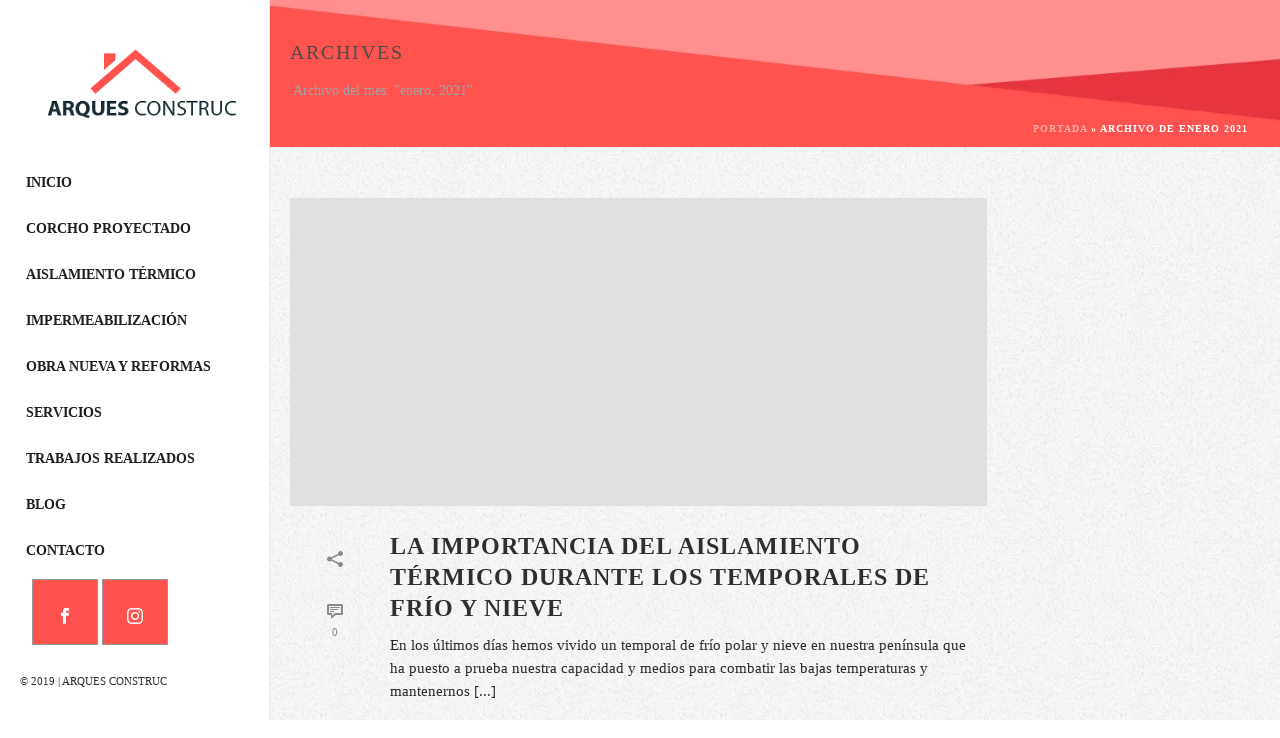

--- FILE ---
content_type: text/css
request_url: https://www.arquesconstruc.es/wp-content/litespeed/ucss/cd0d9c4bd6e6e05cec1fef1df0f2ab25.css?ver=a2cf6
body_size: 5924
content:
body,html{width:100%;height:100%}:where(.wp-block-calendar table:not(.has-background) th){background:#ddd}ul{box-sizing:border-box}:root{--wp--preset--font-size--normal:16px;--wp--preset--font-size--huge:42px}body{--wp--preset--color--black:#000;--wp--preset--color--cyan-bluish-gray:#abb8c3;--wp--preset--color--white:#fff;--wp--preset--color--pale-pink:#f78da7;--wp--preset--color--vivid-red:#cf2e2e;--wp--preset--color--luminous-vivid-orange:#ff6900;--wp--preset--color--luminous-vivid-amber:#fcb900;--wp--preset--color--light-green-cyan:#7bdcb5;--wp--preset--color--vivid-green-cyan:#00d084;--wp--preset--color--pale-cyan-blue:#8ed1fc;--wp--preset--color--vivid-cyan-blue:#0693e3;--wp--preset--color--vivid-purple:#9b51e0;--wp--preset--gradient--vivid-cyan-blue-to-vivid-purple:linear-gradient(135deg,rgba(6,147,227,1) 0%,#9b51e0 100%);--wp--preset--gradient--light-green-cyan-to-vivid-green-cyan:linear-gradient(135deg,#7adcb4 0%,#00d082 100%);--wp--preset--gradient--luminous-vivid-amber-to-luminous-vivid-orange:linear-gradient(135deg,rgba(252,185,0,1) 0%,rgba(255,105,0,1) 100%);--wp--preset--gradient--luminous-vivid-orange-to-vivid-red:linear-gradient(135deg,rgba(255,105,0,1) 0%,#cf2e2e 100%);--wp--preset--gradient--very-light-gray-to-cyan-bluish-gray:linear-gradient(135deg,#eee 0%,#a9b8c3 100%);--wp--preset--gradient--cool-to-warm-spectrum:linear-gradient(135deg,#4aeadc 0%,#9778d1 20%,#cf2aba 40%,#ee2c82 60%,#fb6962 80%,#fef84c 100%);--wp--preset--gradient--blush-light-purple:linear-gradient(135deg,#ffceec 0%,#9896f0 100%);--wp--preset--gradient--blush-bordeaux:linear-gradient(135deg,#fecda5 0%,#fe2d2d 50%,#6b003e 100%);--wp--preset--gradient--luminous-dusk:linear-gradient(135deg,#ffcb70 0%,#c751c0 50%,#4158d0 100%);--wp--preset--gradient--pale-ocean:linear-gradient(135deg,#fff5cb 0%,#b6e3d4 50%,#33a7b5 100%);--wp--preset--gradient--electric-grass:linear-gradient(135deg,#caf880 0%,#71ce7e 100%);--wp--preset--gradient--midnight:linear-gradient(135deg,#020381 0%,#2874fc 100%);--wp--preset--duotone--dark-grayscale:url('#wp-duotone-dark-grayscale');--wp--preset--duotone--grayscale:url('#wp-duotone-grayscale');--wp--preset--duotone--purple-yellow:url('#wp-duotone-purple-yellow');--wp--preset--duotone--blue-red:url('#wp-duotone-blue-red');--wp--preset--duotone--midnight:url('#wp-duotone-midnight');--wp--preset--duotone--magenta-yellow:url('#wp-duotone-magenta-yellow');--wp--preset--duotone--purple-green:url('#wp-duotone-purple-green');--wp--preset--duotone--blue-orange:url('#wp-duotone-blue-orange');--wp--preset--font-size--small:13px;--wp--preset--font-size--medium:20px;--wp--preset--font-size--large:36px;--wp--preset--font-size--x-large:42px;--wp--preset--spacing--20:.44rem;--wp--preset--spacing--30:.67rem;--wp--preset--spacing--40:1rem;--wp--preset--spacing--50:1.5rem;--wp--preset--spacing--60:2.25rem;--wp--preset--spacing--70:3.38rem;--wp--preset--spacing--80:5.06rem;--wp--preset--shadow--natural:6px 6px 9px rgba(0,0,0,.2);--wp--preset--shadow--deep:12px 12px 50px rgba(0,0,0,.4);--wp--preset--shadow--sharp:6px 6px 0px rgba(0,0,0,.2);--wp--preset--shadow--outlined:6px 6px 0px -3px rgba(255,255,255,1),6px 6px rgba(0,0,0,1);--wp--preset--shadow--crisp:6px 6px 0px rgba(0,0,0,1)}body .is-layout-constrained>:where(:not(.alignleft):not(.alignright):not(.alignfull)){max-width:var(--wp--style--global--content-size);margin-left:auto!important;margin-right:auto!important}@font-face{font-display:swap;font-family:"revicons";src:url(//www.arquesconstruc.es/wp-content/plugins/revslider/public/assets/css/../fonts/revicons/revicons.eot?5510888);src:url(//www.arquesconstruc.es/wp-content/plugins/revslider/public/assets/css/../fonts/revicons/revicons.eot?5510888#iefix)format("embedded-opentype"),url(//www.arquesconstruc.es/wp-content/plugins/revslider/public/assets/css/../fonts/revicons/revicons.woff?5510888)format("woff"),url(//www.arquesconstruc.es/wp-content/plugins/revslider/public/assets/css/../fonts/revicons/revicons.ttf?5510888)format("truetype"),url(//www.arquesconstruc.es/wp-content/plugins/revslider/public/assets/css/../fonts/revicons/revicons.svg?5510888#revicons)format("svg");font-weight:400;font-style:normal}a,article,aside,div,header,img,li,nav,section,span,time{margin:0;padding:0;border:0;vertical-align:baseline;font-size:100%}body,html{margin:0;padding:0;border:0;vertical-align:baseline}p,ul{padding:0;border:0;vertical-align:baseline}article,aside,header,nav,section{display:block}html,input,ul{font-size:100%}body,html{-webkit-text-size-adjust:100%;-webkit-font-smoothing:antialiased}html{-ms-text-size-adjust:100%}body{position:relative;font-size:15px;color:#303030;font-weight:400;line-height:1.55em}a:active,a:hover{outline:0}#mk-footer img,.theme-content img{max-width:100%;width:auto\9;height:auto;border:0;vertical-align:middle;-ms-interpolation-mode:bicubic}input{margin:0;vertical-align:middle;line-height:normal;border-radius:0;cursor:pointer}input::-moz-focus-inner{padding:0;border:0}a,p{-ms-word-wrap:break-word;word-wrap:break-word}a{text-decoration:none}ul{list-style:none}p{margin:0 0 20px}a:active,a:focus,a:hover,a:link,a:visited{outline:0;text-decoration:none}.clearboth,.clearboth:after{visibility:hidden;width:0;height:0}.clearboth{overflow:hidden}.clearboth:after{content:" ";font-size:0;line-height:0}.clearboth,.clearboth:after,.clearfix{display:block;clear:both}ul{margin:0 0 1em 1.5em;list-style-type:disc}ul li{margin-left:.85em}h1,h3{margin:0 0 .8em;font-weight:400;-ms-word-wrap:break-word;word-wrap:break-word;text-transform:none}h1{font-size:36px;margin-bottom:16px}h3{font-size:28px;margin-bottom:10px}.mk-background-stretch{background-size:cover;-webkit-background-size:cover;-moz-background-size:cover}.letter-spacing-1{letter-spacing:1px}#mk-footer,.mk-blog-modern-item .blog-social-share,.post-type-badge{z-index:10}.mk-header{z-index:301}.mk-header .mk-header-bg{z-index:1}.mk-header .fit-logo-img a{z-index:30}.mk-header .mk-header-inner{z-index:300}.mk-header-holder{z-index:200}.mk-header-right{z-index:20}.header-style-4{z-index:auto!important}.header-style-4 .mk-header-inner{z-index:300!important}.mk-go-top{z-index:300}#theme-page{z-index:11}.mk-nav-responsive-link{z-index:12}.mk-responsive-nav{z-index:20}#mk-page-introduce{z-index:8}#mk-theme-container{z-index:200}.mk-vm-menuwrapper,.mk-vm-menuwrapper .mk-vm-menu{z-index:30}@media print{a{text-decoration:underline}a[href="#"]{content:""}#mk-footer,#mk-sidebar,.mk-go-top,.mk-header{display:none!important}.theme-content,.theme-page-wrapper{width:100%!important;left:0}p{page-break-after:avoid;page-break-inside:avoid;width:95%!important}}#mk-page-introduce,#mk-theme-container,.master-holder div,.theme-page-wrapper,:after,:before,[class*=mk-col-]{box-sizing:border-box}[class*=mk-col-]{float:left;padding-right:25px;min-height:1px}.mk-grid{width:100%;margin:0 auto}.mk-grid:after{content:"";display:table;clear:both}.mk-col-1-3{width:33.33%}@media handheld,only screen and (max-width:768px){.mk-grid{width:100%}[class*=mk-col-]{width:auto;float:none;margin-left:0;margin-right:0;margin-bottom:20px;padding-left:20px;padding-right:20px}#mk-footer [class*=mk-col-]{margin-top:0;padding-left:0;padding-right:0}}#mk-footer-navigation a,.blog-social-share a,.featured-image .post-type-badge,.mk-breadcrumbs-inner a,.mk-nav-responsive-link,.post-type-badge,.the-title a,.widget_posts_lists ul li img{transition:all .15s ease-in-out;-webkit-perspective:1000}.featured-image img{-webkit-perspective:1000}.mk-header .mk-header-bg{position:absolute;left:0;top:0;width:100%;height:100%}.mk-header.sticky-style-fixed .mk-header-bg{transition:opacity .2s ease-out}.mk-header,.mk-header .mk-header-inner{position:relative;width:100%}.header-logo{display:block;width:100%}.header-logo img{top:50%;position:absolute;-ms-transform:translate(0,-50%)!important;transform:translate(0,-50%)!important;ms-transform:translate(0,-50%)!important}.fit-logo-img a{display:inline-block;height:100%;position:relative}.fit-logo-img a img{display:block;height:auto;max-height:100%;max-width:none}@media handheld,only screen and (max-width:780px){.header-logo a img{max-width:200px}}@media handheld,only screen and (max-width:400px){.header-logo a img{max-width:160px}}.mk-go-top svg,.mk-header-holder{width:100%;position:absolute}.mk-desktop-logo.dark-logo{display:block}#mk-boxed-layout{position:relative;z-index:0}.mk-header-right{position:absolute;right:10px;top:0}.header-style-4 .mk-header-inner{width:270px!important;height:100%!important;position:fixed!important;top:0;overflow:auto;overflow-x:hidden;box-sizing:border-box;padding-bottom:50px}.header-style-4 .mk-header-right{position:fixed!important;top:auto;right:auto!important;margin:0 20px;display:block;clear:both;min-height:40px;width:220px;box-sizing:border-box}.clearfix:after,.clearfix:before,.header-style-4 .mk-header-right:after,.header-style-4 .mk-header-right:before{content:" ";display:table}.clearfix:after,.header-style-4 .mk-header-right:after{clear:both}#theme-page .theme-page-wrapper #mk-sidebar,.header-style-4 .mk-header-holder,.mk-header-content{position:relative}.header-style-4 .mk-header-bg{transition:opacity .3s ease-out}.header-style-4 .vm-header-copyright{font-size:11px;text-transform:uppercase;line-height:18px;margin-top:20px}.header-style-4 .header-logo,.mk-go-top{text-align:center}.header-style-4 .header-logo a{width:100%!important}.header-style-4 .header-section.mk-header-social{float:none!important}.header-style-4.header-align-left .mk-header-inner{left:0}.header-style-4.header-align-left .mk-header-right{bottom:30px}.header-style-4 .mk-nav-responsive-link{float:right;right:20px}.logo-align-center .header-style-4 .header-logo img{max-width:100%!important;left:50%!important;top:0!important;-ms-transform:translate(-50%,0)!important;transform:translate(-50%,0)!important;ms-transform:translate(-50%,0)!important}@media handheld,only screen and (max-width:755px){.vertical-header-enabled .mk-grid{min-width:100%!important}}#mk-theme-container{position:relative;left:0;transition:all .3s ease-in-out}.mk-go-top{background-color:#ccc;background-color:rgba(0,0,0,.2);display:block;position:fixed;bottom:15px;width:45px;height:45px;-webkit-backface-visibility:hidden;backface-visibility:hidden;-ms-perspective:1000;perspective:1000;-ms-transform:translateZ(0);transform:translateZ(0);right:-60px;opacity:0;transition:all .2s ease-in-out}.mk-go-top:hover{background-color:rgba(0,0,0,.3)}.mk-go-top svg{top:15px;left:15px;fill:#fff;height:16px;width:16px}#theme-page{padding:0;margin:0;min-height:200px;height:auto;position:relative}#theme-page .theme-page-wrapper{margin:20px auto}#theme-page .theme-page-wrapper.right-layout #mk-sidebar{float:right}#theme-page .theme-page-wrapper.right-layout .theme-content{float:left}#theme-page .theme-page-wrapper .theme-content,#theme-page .theme-page-wrapper.right-layout .sidebar-wrapper{padding:30px 20px}.master-holder-bg,.master-holder-bg-holder{position:absolute;top:0;left:0;height:100%;width:100%;z-index:-1}.master-holder-bg-holder{overflow:hidden}.master-holder-bg{perspective:1000;transform:translateZ(0)}@media handheld,only screen and (max-width:768px){#theme-page{padding:0!important}.theme-page-wrapper:not(.full-width-layout){margin:0 auto!important}}.mk-header-social{display:inline-block;float:right;height:30px}#mk-footer-navigation ul,.mk-header-social ul{list-style:none;margin:0;padding:0}#mk-footer-navigation ul li,.mk-header-social ul li{margin:0;display:inline-block}.mk-header-social ul li a{position:relative;display:block;margin:0 5px}.mk-header-social ul li a svg{height:16px;vertical-align:middle}.mk-header-social.header-section .mk-square-pointed{border-width:1px;border-style:solid;background-color:transparent;margin:0 2px;line-height:16px!important;text-align:center}.mk-header-social.header-section .mk-square-pointed.large{font-size:32px;line-height:32px!important;width:32px;height:32px;padding:16px}.mk-header-right .mk-header-social{height:auto;padding:0 10px}.mk-header-right .mk-header-social ul{margin:0}@media handheld,only screen and (max-width:780px){.mk-header-right{display:none!important}.mk-header-social{width:100%!important;float:none!important;display:block!important;height:auto!important;line-height:25px!important;margin:0 10px 5px!important;padding:0}.mk-header-social li svg{height:24px!important}}.mk-nav-responsive-link{display:none;position:absolute;top:50%;margin-top:-18px;line-height:8px;cursor:pointer;padding:10px}.mk-responsive-nav>li{border-bottom:1px solid rgba(128,128,128,.2)}.mk-responsive-wrap{position:relative;width:100%;display:none;z-index:20;height:100%}.mk-responsive-nav{border-bottom:1px solid rgba(255,255,255,.1);position:relative;width:100%;margin:0;padding:0}.mk-responsive-nav li{display:block;margin:0;position:relative}.mk-responsive-nav li a{border-top:1px solid rgba(255,255,255,.1);display:block;padding:15px 20px;text-align:left;text-transform:uppercase;text-decoration:none;font-weight:700;font-size:13px;line-height:1}.mk-responsive-nav li a:hover{background-color:rgba(0,0,0,.03)}.mk-css-icon-menu{width:18px;height:18px;transform:translateZ(0)}.mk-css-icon-menu div{height:3px;margin-bottom:3px;border-radius:3px;display:block;position:relative;background-color:#444}.mk-css-icon-menu-line-2{transition:opacity .1s ease}.mk-css-icon-menu-line-1,.mk-css-icon-menu-line-3{transition:all .2s ease}.mk-vm-menuwrapper{position:relative;perspective:1000px;perspective-origin:50% 200%;margin-bottom:10px;box-sizing:border-box}.mk-vm-menuwrapper ul{padding:0;transform-style:preserve-3d}.mk-vm-menuwrapper li{position:relative;padding:0}.mk-vm-menuwrapper li a{display:block;position:relative;padding:14px 26px;line-height:130%;outline:0;transition:all .1s ease-out}.mk-vm-menuwrapper .mk-vm-menu{margin:0;width:100%;-ms-transform:translateY(0);transform:translateY(0);-webkit-backface-visibility:hidden;backface-visibility:hidden}#mk-footer{width:100%;padding:20px 0 0}#mk-footer,#mk-footer .footer-wrapper{position:relative}#mk-footer .mk-padding-wrapper{padding:0 20px}@media handheld,only screen and (max-width:767px){#mk-footer [class*=mk-col-]{width:100%!important}}#mk-footer-navigation ul li a,.mk-footer-copyright{line-height:16px;filter:alpha(opacity=@opacity*100);-moz-opacity:80;-khtml-opacity:80;opacity:.8}.mk-footer-copyright{float:left;padding:25px 0 20px}#mk-footer-navigation{float:right}#mk-footer-navigation ul{display:block}#mk-footer-navigation ul li{float:left;padding:0}#mk-footer-navigation ul li a{margin:25px 12px 20px;display:block;font-size:12px}#mk-footer-navigation ul li a:hover{filter:alpha(opacity=@opacity*100);-moz-opacity:100;-khtml-opacity:100;opacity:1}@media handheld,only screen and (max-width:1140px){.mk-footer-copyright{padding-left:20px!important}}@media handheld,only screen and (max-width:767px){#mk-footer-navigation{float:none;width:auto;text-align:center}#mk-footer-navigation ul li{display:block!important;float:none!important;width:100%!important}.mk-footer-copyright{display:block;float:none!important;clear:both;padding:10px 10px 5px!important;text-align:center}#mk-footer-navigation ul li a{margin:5px auto}}#mk-page-introduce{position:relative;padding:15px 0}#mk-page-introduce.intro-left{text-align:left}.page-title{margin:25px 20px 15px;line-height:120%;-ms-word-wrap:break-word;word-wrap:break-word}#mk-breadcrumbs .mk-breadcrumbs-inner,.page-subtitle{display:inline-block;line-height:100%;margin:0 20px 15px 23px;-ms-word-wrap:break-word;word-wrap:break-word}#mk-breadcrumbs .mk-breadcrumbs-inner{float:right;margin:0 20px -10px 0;line-height:11px;padding:10px 12px 8px;font-size:10px;font-weight:700;letter-spacing:1px;text-transform:uppercase}#mk-breadcrumbs .mk-breadcrumbs-inner.dark-skin,#mk-breadcrumbs .mk-breadcrumbs-inner.dark-skin a:hover,.blog-social-share li a:hover{color:#fff}#mk-breadcrumbs .mk-breadcrumbs-inner.dark-skin a{color:#d1d1d1;color:rgba(255,255,255,.5)}@media handheld,only screen and (max-width:700px){#mk-breadcrumbs .mk-breadcrumbs-inner{margin:15px 0-15px!important;float:none!important;display:block!important;text-align:center}}@media handheld,only screen and (max-width:1140px){.page-title{margin-left:15px!important;margin-right:15px!important}}.widget{margin-bottom:40px}.widgettitle{position:relative;display:block;margin-bottom:15px;letter-spacing:1px}#mk-footer ul{margin:0}.mk-vm-menuwrapper li,.mk-vm-menuwrapper ul,.widget_contact_info li,.widget_nav_menu ul{margin:0;list-style:none}.widget_contact_info li a{display:inline-block;margin:0 0 8px;text-decoration:none;line-height:18px}.widget_nav_menu li a:before{margin-right:7px;content:"";font-size:12px}.widget_nav_menu li a .mk-svg-icon{margin-right:7px;height:12px;width:12px}.widget_nav_menu{padding:4px}.widget_nav_menu ul.menu{border:1px solid #ebebeb;border-radius:2px}.widget_nav_menu ul{display:block;padding:0}.widget_nav_menu ul li{margin:0;border-bottom:1px solid #ebebeb}.widget_nav_menu ul li:last-child{border-bottom:none!important}.widget_nav_menu ul li a{display:inline-block;padding:6px 10px}.widget_nav_menu .mk-svg-icon{position:relative;top:2px}#mk-footer .widget_nav_menu ul,#mk-footer .widget_nav_menu ul li{border:0!important}#mk-footer .widget_nav_menu ul li a{padding:5px 15px 5px 5px}#mk-footer .widget_nav_menu ul li a:before{display:none}.widget_contact_info ul{margin:0;padding:0}.widget_contact_info ul li{position:relative;display:block;margin:0 0 10px;padding:0 0 0 25px;line-height:20px}.blog-social-share li,.widget_contact_info ul li a{margin:0}.widget_contact_info ul li svg{position:absolute;top:2px;left:0;height:16px;vertical-align:middle}.widget_posts_lists ul li{overflow:hidden;margin:0 0 12px;padding:0;list-style:none}.widget_posts_lists ul li .post-list-thumb{position:relative;float:left;overflow:hidden;margin:0 7px 0 0;width:80px}.widget_posts_lists ul li .post-list-info{margin:0 10px 5px 100px}.widget_posts_lists ul li .post-list-title{display:block;font-size:13px;line-height:18px}.widget_posts_lists ul li .post-list-meta{display:block;padding-top:4px;font-size:11px;line-height:16px;font-style:italic}.widget_posts_lists ul li .post-list-meta time{color:#999}.full-cover-link{width:100%;height:100%;position:absolute;z-index:14;left:0;top:0}.mk-svg-icon{width:auto;height:auto;fill:currentColor}.widget_nav_menu li a:before{display:none!important;font-weight:400;font-style:normal;text-decoration:inherit;-webkit-font-smoothing:antialiased;width:auto;height:auto;line-height:normal;vertical-align:middle;background-image:none;background-position:0 0;background-repeat:repeat;margin-top:0}.image-hover-overlay{position:absolute;left:0;top:0;right:0;bottom:0;opacity:0}.post-type-badge{position:absolute;left:50%;top:50%;display:block;opacity:0;margin:-24px 0 0-24px}.post-type-badge svg{height:48px;fill:#fff}.mk-blog-container .featured-image:hover .post-type-badge{opacity:1}.mk-jupiter-blog article:not(.mk-blog-spotlight-item) .featured-image{cursor:pointer}.featured-image img{-webkit-transition:all .15s ease-in-out;transition:all .15s ease-in-out}.image-hover-overlay{-webkit-transition:opacity .25s ease-in-out;transition:opacity .25s ease-in-out}.jupiter-donut-font-weight-700{font-weight:700}.jupiter-donut-text-center{text-align:center}.jupiter-donut-inline-block{display:inline-block}.jupiter-donut-relative{position:relative}.jupiter-donut-no-backface{-webkit-backface-visibility:hidden;backface-visibility:hidden}.jupiter-donut-clearfix{display:block;clear:both}.jupiter-donut-clearfix:after,.jupiter-donut-clearfix:before{content:" ";display:table}.jupiter-donut-clearfix:after{clear:both}.mk-blog-container-lazyload .blog-image{background-color:#e0e0e0}.mk-blog-container .featured-image:hover .image-hover-overlay{opacity:.9}.blog-share-container{position:relative;float:left}.the-excerpt{-ms-word-wrap:break-word;word-wrap:break-word}.mk-blog-modern-item .the-title{letter-spacing:1px;margin-top:5px}.mk-blog-modern-item .the-title a{font-size:24px;line-height:24px}.mk-blog-modern-item .the-excerpt{margin-bottom:30px}.mk-blog-modern-item .featured-image{position:relative;display:block;overflow:hidden}.mk-blog-modern-item .featured-image a{overflow:hidden;display:block}.mk-blog-modern-item .featured-image img{position:relative;width:100%;max-width:100%}.mk-blog-modern-item .featured-image:hover .image-hover-overlay{opacity:.85}.mk-blog-modern-item .featured-image:hover img{-webkit-transform:scale(1.1);transform:scale(1.1)}.blog-social-share{position:absolute;background-color:#252525;margin:0;list-style:none;text-align:center;padding:15px 10px;display:none}.blog-social-share:before{display:block;width:10px;height:10px;position:absolute;margin-top:-5px;-webkit-transform:rotate(45deg);transform:rotate(45deg);background-color:#252525;content:""}.blog-social-share li a{color:#a8a8a8;display:block;margin:0 10px}.blog-social-share li a svg{height:16px;vertical-align:top;margin-top:4px}.mk-blog-container{-webkit-transition:height .1s;transition:height .1s}.mk-blog-container a{text-decoration:none}.mk-blog-modern-item{width:100%;margin-bottom:50px;position:relative}.mk-blog-modern-item .mk-blog-meta{margin:0 20px 20px 100px;display:block;padding:0!important}.mk-blog-modern-item .featured-image{margin-bottom:25px!important}.mk-blog-modern-item .blog-loop-comments{display:block;padding:12px 0;color:#898989;text-align:center}.mk-blog-modern-item .mk-blog-share{display:block;color:#898989;text-align:center;line-height:15px}.mk-blog-modern-item .blog-loop-comments svg,.mk-blog-modern-item .mk-blog-share svg{height:16px}.mk-blog-modern-item .blog-loop-comments span{margin-top:2px;display:block;font-size:11px}.mk-blog-modern-item .blog-share-container{display:block;float:none;border-bottom:1px solid #efefef}.mk-blog-modern-item .blog-loop-comments{line-height:16px}.mk-blog-modern-item .mk-blog-share{cursor:pointer;padding:20px 0}.mk-blog-modern-item .blog-social-share{position:absolute;left:-6px;top:-52px;width:220px;background-color:#252525;margin:0;list-style:none;text-align:center;padding:10px;text-transform:none}.mk-blog-modern-item .blog-social-share:before{left:25px;bottom:-5px}.mk-blog-modern-item .blog-social-share li{display:inline-block;margin:3px 2px}.blog-modern-social-section{float:left;width:50px;min-height:120px;border-right:1px solid #efefef;text-transform:center;margin-left:20px}.mk-button{-webkit-box-sizing:border-box;box-sizing:border-box;-webkit-transition:color .1s ease-in-out,background .1s ease-in-out,border .1s ease-in-out;transition:color .1s ease-in-out,background .1s ease-in-out,border .1s ease-in-out}.mk-button:active,.mk-button:focus,.mk-button:hover{outline:0;text-decoration:none}.mk-button--corner-rounded{border-radius:3px}.mk-button--size-medium{padding:14px 24px;font-size:12px;line-height:100%}.mk-button--dimension-flat.text-color-light{color:#fff}@media handheld,only screen and (max-width:767px){.mk-button-container{display:block;text-align:center;width:100%;float:none}.mk-button-container .mk-button{float:none}}.mk-isotop-item{float:left}#mk-button-3{margin-bottom:15px;margin-top:0;margin-right:15px}#mk-button-3 .mk-button{display:inline-block;max-width:100%;background-color:#ff524f}#mk-button-3 .mk-button:hover{color:#fff!important;background-color:#b23937}@font-face{font-display:swap;font-family:vcpb-plugin-icons;src:url(//www.arquesconstruc.es/wp-content/plugins/js_composer_theme/assets/css/../fonts/vc_icons_v2/fonts/vcpb-plugin-icons.eot?f6ud62);src:url(//www.arquesconstruc.es/wp-content/plugins/js_composer_theme/assets/css/../fonts/vc_icons_v2/fonts/vcpb-plugin-icons.eot?f6ud62#iefix)format("embedded-opentype"),url(//www.arquesconstruc.es/wp-content/plugins/js_composer_theme/assets/css/../fonts/vc_icons_v2/fonts/vcpb-plugin-icons.ttf?f6ud62)format("truetype"),url(//www.arquesconstruc.es/wp-content/plugins/js_composer_theme/assets/css/../fonts/vc_icons_v2/fonts/vcpb-plugin-icons.woff?f6ud62)format("woff"),url(//www.arquesconstruc.es/wp-content/plugins/js_composer_theme/assets/css/../fonts/vc_icons_v2/fonts/vcpb-plugin-icons.svg?f6ud62#vcpb-plugin-icons)format("svg");font-weight:400;font-style:normal}@font-face{font-display:swap;font-family:vc_grid_v1;src:url(//www.arquesconstruc.es/wp-content/plugins/js_composer_theme/assets/css/../fonts/vc_grid/vc_grid_v1.eot?-9hbgac);src:url(//www.arquesconstruc.es/wp-content/plugins/js_composer_theme/assets/css/../fonts/vc_grid/vc_grid_v1.eot?#iefix-9hbgac)format("embedded-opentype"),url(//www.arquesconstruc.es/wp-content/plugins/js_composer_theme/assets/css/../fonts/vc_grid/vc_grid_v1.woff?-9hbgac)format("woff"),url(//www.arquesconstruc.es/wp-content/plugins/js_composer_theme/assets/css/../fonts/vc_grid/vc_grid_v1.ttf?-9hbgac)format("truetype"),url(//www.arquesconstruc.es/wp-content/plugins/js_composer_theme/assets/css/../fonts/vc_grid/vc_grid_v1.svg?-9hbgac#vc_grid_v1)format("svg");font-weight:400;font-style:normal}#mk-footer .footer-wrapper{padding:30px 0}#mk-footer [class*=mk-col-]{padding:0 2%}#sub-footer{background-color:rgba(67,71,77,.37)}.mk-footer-copyright{font-size:12px;letter-spacing:1px}#mk-footer .widget{margin-bottom:40px}#mk-footer{font-size:14px;color:gray;font-weight:400}#mk-footer .widgettitle{text-transform:uppercase;font-size:14px;color:#fff;font-weight:bolder}#mk-footer .widget:not(.widget_social_networks) a{color:#999}#mk-footer .widget:not(.widget_social_networks) a:hover{color:#ff524f}#mk-footer-navigation li a,.mk-footer-copyright{color:#8c8e91}p{font-size:15px;color:#2b2b2b;line-height:1.55em}h1,h3{line-height:1.3em}a{color:#2e2e2e}a:hover{color:#f97352}.master-holder h3,.mk-vm-menuwrapper ul li a{font-size:24px;color:#404040;font-weight:600;text-transform:uppercase}.add-header-height{height:90px;line-height:90px}.mk-header-bg{-webkit-opacity:1;-moz-opacity:1;-o-opacity:1;opacity:1}.header-style-4 .header-logo{margin:40px 0}.mk-header-social.header-section a.large{margin-top:12px}.header-section.mk-header-social svg{fill:#fff}.header-section.mk-header-social a:hover svg{fill:#ccc}.header-style-4{text-align:left}.header-section.mk-header-social ul li a{border-color:#999;background-color:#ff524f!important}.header-section.mk-header-social ul li a:hover{border-color:#232323;background-color:#232323!important}.mk-header-inner{border-bottom:1px solid #ededed}.header-style-4.header-align-left .mk-header-inner{border-bottom:none;border-right:1px solid #ededed}.mk-vm-menuwrapper li>a{padding-right:45px}.header-style-4 .mk-header-right{text-align:left!important}.mk-grid{max-width:1140px}.theme-page-wrapper #mk-sidebar.mk-builtin{width:27%}.theme-page-wrapper.right-layout .theme-content{width:73%}.mk-vm-menuwrapper ul li a{color:#212121;font-size:14px}.mk-vm-menuwrapper li>a:after{color:#212121}.menu-hover-style-4.mk-vm-menuwrapper li a:hover,.menu-hover-style-4.mk-vm-menuwrapper li:hover>a{background-color:#ff524f;color:#fff}.menu-hover-style-4.mk-vm-menuwrapper li a:hover:after,.menu-hover-style-4.mk-vm-menuwrapper li:hover>a:after{color:#fff}.mk-responsive-wrap{background-color:#fff}@media handheld,only screen and (max-width:1140px){.mk-grid{width:auto}.mk-padding-wrapper{padding:0 20px}.mk-header-right{right:15px!important}}@media handheld,only screen and (max-width:960px){.theme-page-wrapper .theme-content{width:100%!important;float:none!important}.theme-page-wrapper:not(.full-width-layout){padding-right:15px!important;padding-left:15px!important}.theme-page-wrapper:not(.full-width-layout) .theme-content:not(.no-padding){padding:25px 0!important}.theme-page-wrapper #mk-sidebar{width:100%!important;float:none!important;padding:0!important}.theme-page-wrapper #mk-sidebar .sidebar-wrapper{padding:20px 0!important}}@media handheld,only screen and (max-width:1140px){.add-header-height{line-height:90px}.add-header-height,.header-logo,.header-style-4 .header-logo{height:90px!important}.mk-header-inner{padding-top:0!important}.header-style-4 .header-logo{position:relative!important;right:auto!important;left:auto!important}.mk-responsive-nav li a{color:#444!important}.mk-header-bg{zoom:1!important;filter:alpha(opacity=100)!important;opacity:1!important}.header-style-4 .mk-header-inner{width:auto!important;position:relative!important;overflow:visible;padding-bottom:0}.header-style-4 .mk-header-right{display:none}.header-style-4 .mk-nav-responsive-link{display:block!important}.header-style-4 .mk-vm-menuwrapper{display:none}.header-style-4 .header-logo{width:auto!important;display:inline-block!important;text-align:left!important;margin:0!important}.vertical-header-enabled .header-style-4 .header-logo img{max-width:100%!important;left:20px!important;top:50%!important;-webkit-transform:translate(0,-50%)!important;-moz-transform:translate(0,-50%)!important;-ms-transform:translate(0,-50%)!important;-o-transform:translate(0,-50%)!important;transform:translate(0,-50%)!important;position:relative!important}.header-style-4 .mk-header-bg{height:100%!important}}@media handheld,only screen and (min-width:1141px){.vertical-header-left #mk-theme-container:not(.trans-header){padding-left:270px}}@media handheld,only screen and (max-width:1140px){.mk-go-top{right:22px}}#mk-sidebar{font-size:14px;color:#999;font-weight:400}#mk-footer .widget_posts_lists ul li .post-list-meta time{color:#ff524f!important}.image-hover-overlay{background-color:#ff524f!important}::-webkit-selection{background-color:#ff524f;color:#fff}::-moz-selection{background-color:#ff524f;color:#fff}::selection{background-color:#ff524f;color:#fff}